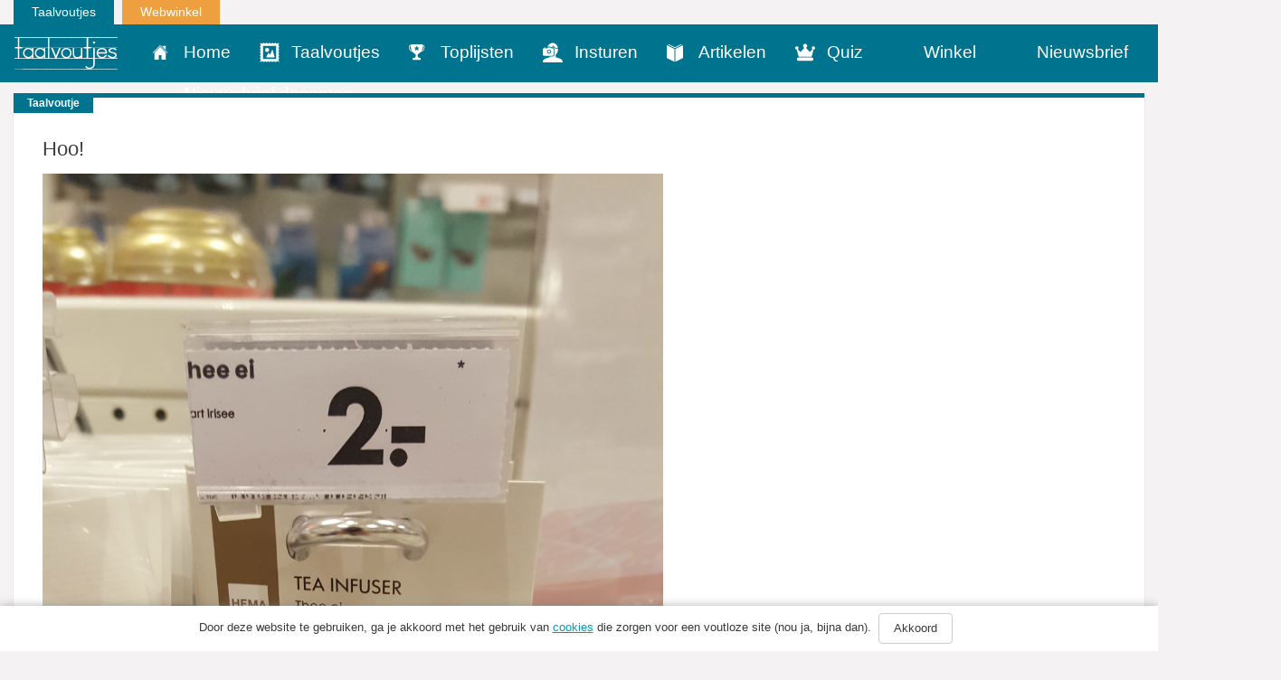

--- FILE ---
content_type: text/html; charset=UTF-8
request_url: https://www.taalvoutjes.nl/taalvoutje/hee-ei
body_size: 13301
content:
<!DOCTYPE html>
<html lang="nl">
<head>
    <meta charset="UTF-8">
<script type="text/javascript">
var gform;gform||(document.addEventListener("gform_main_scripts_loaded",function(){gform.scriptsLoaded=!0}),window.addEventListener("DOMContentLoaded",function(){gform.domLoaded=!0}),gform={domLoaded:!1,scriptsLoaded:!1,initializeOnLoaded:function(o){gform.domLoaded&&gform.scriptsLoaded?o():!gform.domLoaded&&gform.scriptsLoaded?window.addEventListener("DOMContentLoaded",o):document.addEventListener("gform_main_scripts_loaded",o)},hooks:{action:{},filter:{}},addAction:function(o,r,n,t){gform.addHook("action",o,r,n,t)},addFilter:function(o,r,n,t){gform.addHook("filter",o,r,n,t)},doAction:function(o){gform.doHook("action",o,arguments)},applyFilters:function(o){return gform.doHook("filter",o,arguments)},removeAction:function(o,r){gform.removeHook("action",o,r)},removeFilter:function(o,r,n){gform.removeHook("filter",o,r,n)},addHook:function(o,r,n,t,i){null==gform.hooks[o][r]&&(gform.hooks[o][r]=[]);var e=gform.hooks[o][r];null==i&&(i=r+"_"+e.length),gform.hooks[o][r].push({tag:i,callable:n,priority:t=null==t?10:t})},doHook:function(o,r,n){if(n=Array.prototype.slice.call(n,1),null!=gform.hooks[o][r]){var t,i=gform.hooks[o][r];i.sort(function(o,r){return o.priority-r.priority});for(var e=0;e<i.length;e++)"function"!=typeof(t=i[e].callable)&&(t=window[t]),"action"==o?t.apply(null,n):n[0]=t.apply(null,n)}if("filter"==o)return n[0]},removeHook:function(o,r,n,t){if(null!=gform.hooks[o][r])for(var i=gform.hooks[o][r],e=i.length-1;0<=e;e--)null!=t&&t!=i[e].tag||null!=n&&n!=i[e].priority||i.splice(e,1)}});
</script>

    <meta name="viewport" content="width=device-width, initial-scale=1.0">
    
    <link rel="alternate" type="application/rss+xml" title="Taalvoutjes" href="https://www.taalvoutjes.nl/feed">

    <link rel="icon" type="image/png" sizes="384x384"  href="https://www.taalvoutjes.nl/app/themes/taalvoutjes-v2/assets/icons/android-icon-384x384.png">
    <link rel="icon" type="image/png" sizes="192x192"  href="https://www.taalvoutjes.nl/app/themes/taalvoutjes-v2/assets/icons/android-icon-192x192.png">
    <link rel="icon" type="image/png" sizes="32x32" href="https://www.taalvoutjes.nl/app/themes/taalvoutjes-v2/assets/icons/favicon-32x32.png">
    <link rel="icon" type="image/png" sizes="16x16" href="https://www.taalvoutjes.nl/app/themes/taalvoutjes-v2/assets/icons/favicon-16x16.png">
    <link rel="apple-touch-icon" sizes="57x57" href="https://www.taalvoutjes.nl/app/themes/taalvoutjes-v2/assets/icons/apple-touch-icon.png">


    <link rel="manifest" href="https://www.taalvoutjes.nl/app/themes/taalvoutjes-v2/assets/icons/manifest.json">
    <meta name="msapplication-TileColor" content="#ffffff">
    <meta name="msapplication-TileImage" content="https://www.taalvoutjes.nl/app/themes/taalvoutjes-v2/assets/icons/mstile-150x150.png">
    <meta name="theme-color" content="#ffffff">

    <meta name='robots' content='max-image-preview:large' />

<!-- This site is optimized with the Yoast SEO Premium plugin v11.6 - https://yoast.com/wordpress/plugins/seo/ -->
<title>Hee | Taalvoutjes</title>
<meta name="description" content="Hoo! #taalvout"/>
<link rel="canonical" href="https://www.taalvoutjes.nl/taalvoutje/hee-ei" />
<meta property="og:locale" content="nl_NL" />
<meta property="og:type" content="article" />
<meta property="og:title" content="Hee | Taalvoutjes" />
<meta property="og:description" content="Hoo! #taalvout" />
<meta property="og:url" content="https://www.taalvoutjes.nl/taalvoutje/hee-ei" />
<meta property="og:site_name" content="Taalvoutjes" />
<meta property="article:publisher" content="https://www.facebook.com/taalvoutjes" />
<meta property="article:tag" content="hee" />
<meta property="article:tag" content="hema" />
<meta property="article:tag" content="hoo" />
<meta property="article:tag" content="taalvout" />
<meta property="article:tag" content="thee" />
<meta property="article:tag" content="thee ei" />
<meta property="og:image" content="https://www.taalvoutjes.nl/app/uploads/2019/07/201609_wp_Daniëlle-van-Mens_thee-ei_hee-ei_LOGO-576x1024.jpg" />
<meta property="og:image:secure_url" content="https://www.taalvoutjes.nl/app/uploads/2019/07/201609_wp_Daniëlle-van-Mens_thee-ei_hee-ei_LOGO-576x1024.jpg" />
<meta property="og:image:width" content="576" />
<meta property="og:image:height" content="1024" />
<meta name="twitter:card" content="summary_large_image" />
<meta name="twitter:description" content="Hoo! #taalvout" />
<meta name="twitter:title" content="Hee | Taalvoutjes" />
<meta name="twitter:site" content="@taalvoutjes" />
<meta name="twitter:image" content="https://www.taalvoutjes.nl/app/uploads/2019/07/201609_wp_Daniëlle-van-Mens_thee-ei_hee-ei_LOGO.jpg" />
<meta name="twitter:creator" content="@taalvoutjes" />
<script type='application/ld+json' class='yoast-schema-graph yoast-schema-graph--main'>{"@context":"https://schema.org","@graph":[{"@type":"WebSite","@id":"https://www.taalvoutjes.nl/#website","url":"https://www.taalvoutjes.nl/","name":"Taalvoutjes","potentialAction":{"@type":"SearchAction","target":"https://www.taalvoutjes.nl/?s={search_term_string}","query-input":"required name=search_term_string"}},{"@type":"ImageObject","@id":"https://www.taalvoutjes.nl/taalvoutje/hee-ei#primaryimage","url":"https://www.taalvoutjes.nl/app/uploads/2019/07/201609_wp_Dani\u00eblle-van-Mens_thee-ei_hee-ei_LOGO.jpg","width":2032,"height":3612,"caption":"hee ei"},{"@type":"WebPage","@id":"https://www.taalvoutjes.nl/taalvoutje/hee-ei#webpage","url":"https://www.taalvoutjes.nl/taalvoutje/hee-ei","inLanguage":"nl","name":"Hee | Taalvoutjes","isPartOf":{"@id":"https://www.taalvoutjes.nl/#website"},"primaryImageOfPage":{"@id":"https://www.taalvoutjes.nl/taalvoutje/hee-ei#primaryimage"},"datePublished":"2019-07-10T20:20:51+02:00","dateModified":"2019-07-10T20:20:51+02:00","description":"Hoo! #taalvout","breadcrumb":{"@id":"https://www.taalvoutjes.nl/taalvoutje/hee-ei#breadcrumb"}},{"@type":"BreadcrumbList","@id":"https://www.taalvoutjes.nl/taalvoutje/hee-ei#breadcrumb","itemListElement":[{"@type":"ListItem","position":1,"item":{"@type":"WebPage","@id":"https://www.taalvoutjes.nl/","url":"https://www.taalvoutjes.nl/","name":"Home"}},{"@type":"ListItem","position":2,"item":{"@type":"WebPage","@id":"https://www.taalvoutjes.nl/type/winkels","url":"https://www.taalvoutjes.nl/type/winkels","name":"Winkels"}},{"@type":"ListItem","position":3,"item":{"@type":"WebPage","@id":"https://www.taalvoutjes.nl/type/hema-winkels","url":"https://www.taalvoutjes.nl/type/hema-winkels","name":"Hema"}},{"@type":"ListItem","position":4,"item":{"@type":"WebPage","@id":"https://www.taalvoutjes.nl/taalvoutje/hee-ei","url":"https://www.taalvoutjes.nl/taalvoutje/hee-ei","name":"Hoo!"}}]}]}</script>
<!-- / Yoast SEO Premium plugin. -->

<link rel='dns-prefetch' href='//www.googletagservices.com' />
<link rel="alternate" type="application/rss+xml" title="Taalvoutjes &raquo; Hoo! Reactiesfeed" href="https://www.taalvoutjes.nl/taalvoutje/hee-ei/feed" />
<link rel='stylesheet' id='wp-block-library-css'  href='https://www.taalvoutjes.nl/wp/wp-includes/css/dist/block-library/style.min.css?ver=5.8.1' type='text/css' media='all' />
<link rel='stylesheet' id='wc-blocks-vendors-style-css'  href='https://www.taalvoutjes.nl/app/plugins/woocommerce/packages/woocommerce-blocks/build/wc-blocks-vendors-style.css?ver=5.9.1' type='text/css' media='all' />
<link rel='stylesheet' id='wc-blocks-style-css'  href='https://www.taalvoutjes.nl/app/plugins/woocommerce/packages/woocommerce-blocks/build/wc-blocks-style.css?ver=5.9.1' type='text/css' media='all' />
<link rel='stylesheet' id='woocommerce-layout-css'  href='https://www.taalvoutjes.nl/app/plugins/woocommerce/assets/css/woocommerce-layout.css?ver=5.8.0' type='text/css' media='all' />
<link rel='stylesheet' id='woocommerce-smallscreen-css'  href='https://www.taalvoutjes.nl/app/plugins/woocommerce/assets/css/woocommerce-smallscreen.css?ver=5.8.0' type='text/css' media='only screen and (max-width: 768px)' />
<link rel='stylesheet' id='woocommerce-general-css'  href='https://www.taalvoutjes.nl/app/plugins/woocommerce/assets/css/woocommerce.css?ver=5.8.0' type='text/css' media='all' />
<style id='woocommerce-inline-inline-css' type='text/css'>
.woocommerce form .form-row .required { visibility: visible; }
</style>
<link rel='stylesheet' id='app-css'  href='https://www.taalvoutjes.nl/app/themes/taalvoutjes-v2/dist/css/app.css?id=a912a1e18d938df0884a' type='text/css' media='all' />
<link rel='stylesheet' id='select2-css'  href='https://www.taalvoutjes.nl/app/plugins/woocommerce/assets/css/select2.css?ver=5.8.0' type='text/css' media='all' />
<link rel='stylesheet' id='wpv_style-css'  href='https://www.taalvoutjes.nl/app/plugins/wp-voting/styles/wpv-voting.css?ver=5.8.1' type='text/css' media='all' />
<script type='text/javascript' src='https://www.taalvoutjes.nl/wp/wp-includes/js/jquery/jquery.min.js?ver=3.6.0' id='jquery-core-js'></script>
<script type='text/javascript' src='https://www.taalvoutjes.nl/wp/wp-includes/js/jquery/jquery-migrate.min.js?ver=3.3.2' id='jquery-migrate-js'></script>
<script type='text/javascript' src='https://www.taalvoutjes.nl/app/themes/taalvoutjes-v2/dist/js/init.js?id=46c49713fe0fe28c56d4' id='init-js'></script>
<script type='text/javascript' src='https://www.googletagservices.com/tag/js/gpt.js?ver=5.8.1' id='gtm-js'></script>
<script type='text/javascript' src='https://www.taalvoutjes.nl/app/plugins/wp-voting/scripts/wpv-userregister.js?ver=5.8.1' id='wpv_userregister-js'></script>
<script type='text/javascript' id='wpv_voterajax-js-extra'>
/* <![CDATA[ */
var wpvAjax = {"ajaxurl":"https:\/\/www.taalvoutjes.nl\/wp\/wp-admin\/admin-ajax.php","wpv_nonce":"d6d91efecf"};
/* ]]> */
</script>
<script type='text/javascript' src='https://www.taalvoutjes.nl/app/plugins/wp-voting/scripts/wpv-voterajax.js?ver=5.8.1' id='wpv_voterajax-js'></script>
<script type='text/javascript' src='https://www.taalvoutjes.nl/app/plugins/google-analyticator/external-tracking.min.js?ver=6.4.9' id='ga-external-tracking-js'></script>
<link rel="https://api.w.org/" href="https://www.taalvoutjes.nl/wp-json/" /><link rel="EditURI" type="application/rsd+xml" title="RSD" href="https://www.taalvoutjes.nl/wp/xmlrpc.php?rsd" />
<link rel="wlwmanifest" type="application/wlwmanifest+xml" href="https://www.taalvoutjes.nl/wp/wp-includes/wlwmanifest.xml" /> 
<meta name="generator" content="WordPress 5.8.1" />
<meta name="generator" content="WooCommerce 5.8.0" />
<link rel='shortlink' href='https://www.taalvoutjes.nl/?p=41653' />
<link rel="alternate" type="application/json+oembed" href="https://www.taalvoutjes.nl/wp-json/oembed/1.0/embed?url=https%3A%2F%2Fwww.taalvoutjes.nl%2Ftaalvoutje%2Fhee-ei" />
<link rel="alternate" type="text/xml+oembed" href="https://www.taalvoutjes.nl/wp-json/oembed/1.0/embed?url=https%3A%2F%2Fwww.taalvoutjes.nl%2Ftaalvoutje%2Fhee-ei&#038;format=xml" />

<!-- WP Voting custom CSS - begin -->
<style type='text/css'>
.wpv_votecount { margin:0; }
.wpv_vote_icon, .wpv_voted_icon { height: 32px; width: 32px;  }
.wpv_postvote { position: absolute; top: -6px; right:0; margin: 0; }
.wpv_votebtn a { display: block; }
.loadingimage { position: absolute; left: 8px; top: 12px; width: auto!important; }
.tvkwartet h2 { padding-right: 40px; position: relative; }
</style>
<!-- WP Voting custom CSS - end -->

<style type="text/css" id="tve_global_variables">:root{}</style>	<noscript><style>.woocommerce-product-gallery{ opacity: 1 !important; }</style></noscript>
	<style type="text/css" id="thrive-default-styles"></style><!-- Google Analytics Tracking by Google Analyticator 6.4.9: http://www.videousermanuals.com/google-analyticator/ -->
<script type="text/javascript">
    var analyticsFileTypes = [''];
    var analyticsSnippet = 'disabled';
    var analyticsEventTracking = 'enabled';
</script>
<script type="text/javascript">
	(function(i,s,o,g,r,a,m){i['GoogleAnalyticsObject']=r;i[r]=i[r]||function(){
	(i[r].q=i[r].q||[]).push(arguments)},i[r].l=1*new Date();a=s.createElement(o),
	m=s.getElementsByTagName(o)[0];a.async=1;a.src=g;m.parentNode.insertBefore(a,m)
	})(window,document,'script','//www.google-analytics.com/analytics.js','ga');
	ga('create', 'UA-38469141-1', 'auto');

	ga('set', 'anonymizeIp', true);
	ga('send', 'pageview');
</script>

    <link rel="stylesheet" href="https://pro.fontawesome.com/releases/v5.8.2/css/all.css" integrity="sha384-xVVam1KS4+Qt2OrFa+VdRUoXygyKIuNWUUUBZYv+n27STsJ7oDOHJgfF0bNKLMJF" crossorigin="anonymous">
</head>

<body class="taalvoutje-template-default single single-taalvoutje postid-41653 theme-taalvoutjes-v2 woocommerce-no-js">
<a class="sr-only" id="top" name="top"></a>
<div class="container-fluid">
    <div class="row">
        <div class="col-sm-12">
            <ul class="topnav list-inline mb-0">
                <li class="list-inline-item">
                    <a href="https://www.taalvoutjes.nl/?t=1768692638">Taalvoutjes</a>
                </li>
                <li class="list-inline-item">
                    <a target="_blank" class="shop" href="https://www.taalvoutjes.nl/winkel">Webwinkel</a>
                </li>
            </ul>
        </div>
    </div>
</div>

<header class="header-main header-main--default">
    <div class="container-fluid">
        <div class="row">

            <nav class="navbar navbar-dark bg-primary background-color-theme">
                <div class="row">
                    <div class="col-xs-12">
                        <a href="https://www.taalvoutjes.nl/?t=1768692638" class="navbar-brand">
                            <img src="https://www.taalvoutjes.nl/app/themes/taalvoutjes-v2/dist/images/logo-taalvoutjes.svg" class="img-fluid" height="37" width="114" alt="Logo taalvoutjes">
                        </a>
                        <a href="#" class="nav__menu text-xs-right c-toggler navbar-toggler js-toggle-header-nav" data-toggle="collapse" data-target="#main-navigation" aria-controls="exCollapsingNavbar" aria-expanded="false" aria-label="Toggle navigation">
                            <span class="nav_intro">Menu</span>
                            <button class="c-hamburger c-hamburger--htx">
                                <span></span>
                            </button>
                        </a>
                                            </div>
                </div>

                <div class="row">
                    <div class="col-xs-12">
                        <div class="collapse" id="main-navigation">
                            
                            <ul class="nav navbar-nav">
                                <li><a href="https://www.taalvoutjes.nl/" class="nav-link" data-icon="home" title="Home">Home</a></li><li><a href="https://www.taalvoutjes.nl/taalvoutjes" class="nav-link" data-icon="taalvoutjes" title="Taalvoutjes">Taalvoutjes</a></li><li><a href="/toplijst" class="nav-link" data-icon="toplijsten" title="Toplijsten">Toplijsten</a></li><li><a href="https://www.taalvoutjes.nl/insturen" class="nav-link" data-icon="insturen" title="">Insturen</a></li><li><a href="https://www.taalvoutjes.nl/artikelen" class="nav-link" data-icon="artikelen" title="">Artikelen</a></li><li><a href="https://www.taalvoutjes.nl/quizzen" class="nav-link" data-icon="quiz" title="Quiz">Quiz</a></li><li><a href="https://www.taalvoutjes.nl/winkel" class="nav-link" data-icon="winkel" title="Winkel">Winkel</a></li><li><a href="https://www.taalvoutjes.nl/taalvoutjes-nieuwsbrief" class="nav-link" data-icon="nieuwsbrief" title="Nieuwsbrief">Nieuwsbrief</a></li><li><a href="https://www.taalvoutjes.nl/nieuwsbrief-scholen-docenten" class="nav-link" data-icon="nieuwsbrief-docenten" title="Nieuwsbrief docenten">Nieuwsbrief docenten</a></li>                            </ul>

                            <div class="clearfix"></div>

                            <span class="related__header">Ook van Taalvoutjes:</span>
                            <ul class="other_brands">
                                <li><a href="/winkel" title="Taalvoutjes winkel">Taalvoutjes winkel</a></li>
                            </ul>

                            <div class="clearfix"></div>

                            <ul class="social-media list-unstyled list-inline text-xs-center">
                                <li class="list-inline-item">
                                    <a href="https://www.facebook.com/taalvoutjes/" target="_blank" title="Volg ons op Facebook"><span class="fa fa-facebook"></span></a>
                                </li>
                                <li class="list-inline-item">
                                    <a href="https://www.instagram.com/taalvoutjes/" target="_blank" title="Volg ons op Instagram"><span class="fa fa-instagram"></span></a>
                                </li>
                                <li class="list-inline-item">
                                    <a href="https://twitter.com/taalvoutjes" target="_blank" title="Volg ons op Twitter"><span class="fa fa-twitter"></span></a>
                                </li>
                                <li class="list-inline-item">
                                    <a href="https://plus.google.com/+TaalvoutjesNlBe" target="_blank" title="Volg ons op Google Plus"><span class="fa fa-google-plus"></span></a>
                                </li>
                                <li class="list-inline-item">
                                    <a href="https://nl.pinterest.com/taalvoutjes/" target="_blank" title="Volg ons op Pinterest"><span class="fa fa-pinterest-p"></span></a>
                                </li>
                                <li class="list-inline-item">
                                    <a href="https://www.linkedin.com/company/taalvoutjes" target="_blank" title="Volg ons op Linkedin"><span class="fa fa-linkedin"></span></a>
                                </li>
                                <li class="list-inline-item">
                                    <a href="https://www.youtube.com/channel/UCKWFRBv0-Azqxlq0ou52m4g" target="_blank" title="Volg ons op Youtube"><span class="fa fa-youtube-play"></span></a>
                                </li>
                            </ul>
                        </div>
                    </div>
                </div>
            </nav>
        </div>
            </div>
</header>

<div class="page-wrap">
<script async='async' src='https://www.googletagservices.com/tag/js/gpt.js'></script>
<script>
    var gptadslots = [];
    var googletag = googletag || {cmd:[]};
</script>
<script>
    googletag.cmd.push(function() {
        var mapping1 = googletag.sizeMapping()
            .addSize([1024, 0], [[728, 90], [970, 250]])
            .addSize([768, 0], [[728, 90]])
            .addSize([640, 0], [[300, 250], [320, 240], [320, 100]])
            .addSize([200, 0], [[300, 250], [320, 240], [320, 100]])
            .build();

        var mapping2 = googletag.sizeMapping()
            .addSize([1024, 0], [[120, 600], [160, 600], [300, 600]])
            .addSize([768, 0], [[120, 600], [160, 600], [300, 600]])
            .addSize([640, 0], [[300, 250], [320, 100], [320, 240]])
            .addSize([200, 0], [[300, 250], [320, 100], [320, 240]])
            .build();

        //Adslot 1 declaration
        gptadslots.push(googletag.defineSlot('/4217/taalvoutjes/Articlepage', [[729,90],[970,250],[300,250],[320,240],[320,100]], 'div-gpt-ad-8078625-1')
            .defineSizeMapping(mapping1)
            .addService(googletag.pubads()));
        //Adslot 2 declaration
        gptadslots.push(googletag.defineSlot('/4217/taalvoutjes/Articlepage', [[120,600],[160,600],[300,600],[320,100],[320,240],[300,250]], 'div-gpt-ad-8078625-2')
            .defineSizeMapping(mapping2)
            .addService(googletag.pubads()));
        //Adslot 3 declaration - Out of Page
        gptadslots.push(googletag.defineOutOfPageSlot('/4217/taalvoutjes/Articlepage', 'div-gpt-ad-8078625-3')
            .addService(googletag.pubads()));

        googletag.pubads().enableSingleRequest();
//    googletag.pubads().disableInitialLoad();
        googletag.pubads().setCentering(true);
        googletag.enableServices();
    });
</script>

    <div id='div-gpt-ad-8078625-1'>
      <script>
          googletag.cmd.push(function() { googletag.display('div-gpt-ad-8078625-1'); });
      </script>
    </div>

    <div class="taalvoutje single card">
        <article class="card">
  <div class="card-block card-block--taalvoutje">
    <div class="card-label">Taalvoutje</div>
    <h1 class="card-title">
        Hoo!    </h1>

    
    <img src="https://www.taalvoutjes.nl/app/uploads/2019/07/201609_wp_Daniëlle-van-Mens_thee-ei_hee-ei_LOGO-205x364.jpg"
        srcset="https://www.taalvoutjes.nl/app/uploads/2019/07/201609_wp_Daniëlle-van-Mens_thee-ei_hee-ei_LOGO-205x364.jpg 205w, https://www.taalvoutjes.nl/app/uploads/2019/07/201609_wp_Daniëlle-van-Mens_thee-ei_hee-ei_LOGO-576x1024.jpg 576w, https://www.taalvoutjes.nl/app/uploads/2019/07/201609_wp_Daniëlle-van-Mens_thee-ei_hee-ei_LOGO-281x500.jpg 281w, https://www.taalvoutjes.nl/app/uploads/2019/07/201609_wp_Daniëlle-van-Mens_thee-ei_hee-ei_LOGO-563x1000.jpg 563w, https://www.taalvoutjes.nl/app/uploads/2019/07/201609_wp_Daniëlle-van-Mens_thee-ei_hee-ei_LOGO-300x533.jpg 300w, https://www.taalvoutjes.nl/app/uploads/2019/07/201609_wp_Daniëlle-van-Mens_thee-ei_hee-ei_LOGO.jpg 2032w"
        sizes="(max-width: 50em) 87vw, 680px"
        class="img-fluid w-100"
        alt="Hoo!">

          <div class="card-source card-source--tv">
        Met dank aan Daniëlle van Mens!
      </div>
          </div>

  <div class="card-block card-details">

    
<ul class="social-share list-unstyled" data-url="http://sharrre.com/">
    <li><a href="https://www.facebook.com/sharer/sharer.php?u=https://www.taalvoutjes.nl/taalvoutje/hee-ei" target="_blank" class="share-facebook" title="Deel dit taalvoutje op Facebook"><span class="fab fa-facebook-f"></span></a></li>
    <li><a href="https://twitter.com/intent/tweet?text=Hoo!&url=https://www.taalvoutjes.nl/taalvoutje/hee-ei&hashtags=#taalvout," target="_blank" class="share-twitter" title="Deel dit taalvoutje op Twitter"><span class="fab fa-twitter"></span></a></li>
    <li><a href="http://pinterest.com/pin/create/button/?url=https://www.taalvoutjes.nl/taalvoutje/hee-ei&media=https://www.taalvoutjes.nl/app/uploads/2019/07/201609_wp_Daniëlle-van-Mens_thee-ei_hee-ei_LOGO-205x364.jpg&description=" target="_blank" class="share-pinterest" data-media="" title="Zet deze afbeelding op Pinterest"><span class="fab fa-pinterest-p"></span></a></li>
    <li class="hidden-sm-up"><a href="whatsapp://send?text=Hoo! op https://www.taalvoutjes.nl/taalvoutje/hee-ei" class="share-whatsapp" data-url="https://www.taalvoutjes.nl/taalvoutje/hee-ei" title="Deel dit taalvoutje via Whatsapp"><span class="fa fa-whatsapp"></span></a></li>
    <li><a href="mailto:?subject=Hoo!&body= https://www.taalvoutjes.nl/taalvoutje/hee-ei" class="share-mail" title="Stuur dit taalvoutje door"><span class="fa fa-envelope"></span></a></li>
</ul>

    <hr>

    <div class="card-specs">
      <span class="totalShares"><span class="font-weight-bold">923</span> shares</span>

            <button type="button" class="btn btn-secondary" data-collapse-group="taalvoutje" data-toggle="collapse" data-target="#comments-41653" aria-expanded="false" aria-controls="comments-41653">
        <span class="icon icon-comments"></span>
        <span
          class="fb-comments-count"
          itemprop="commentCount"
          data-href="https://www.taalvoutjes.nl/taalvoutje/hee-ei"></span>
      </button>
    </div>
    
    <div id='div-gpt-ad-8078625-2'>
      <script>
          googletag.cmd.push(function() { googletag.display('div-gpt-ad-8078625-2'); });
      </script>
    </div>

    <div class="card-comments collapse" data-collapse-group="taalvoutje" id="comments-41653">
      <div
        class="fb-comments"
        data-href="https://www.taalvoutjes.nl/taalvoutje/hee-ei"
        data-width="100%"
        data-numposts="5"></div>
    </div>

  </div>
</article>
        <div class="share-desktop">
          
<ul class="social-share list-unstyled" data-url="http://sharrre.com/">
    <li><a href="https://www.facebook.com/sharer/sharer.php?u=https://www.taalvoutjes.nl/taalvoutje/hee-ei" target="_blank" class="share-facebook" title="Deel dit taalvoutje op Facebook"><span class="fab fa-facebook-f"></span></a></li>
    <li><a href="https://twitter.com/intent/tweet?text=Hoo!&url=https://www.taalvoutjes.nl/taalvoutje/hee-ei&hashtags=#taalvout," target="_blank" class="share-twitter" title="Deel dit taalvoutje op Twitter"><span class="fab fa-twitter"></span></a></li>
    <li><a href="http://pinterest.com/pin/create/button/?url=https://www.taalvoutjes.nl/taalvoutje/hee-ei&media=&description=" target="_blank" class="share-pinterest" data-media="" title="Zet deze afbeelding op Pinterest"><span class="fab fa-pinterest-p"></span></a></li>
    <li class="hidden-sm-up"><a href="whatsapp://send?text=Hoo! op https://www.taalvoutjes.nl/taalvoutje/hee-ei" class="share-whatsapp" data-url="https://www.taalvoutjes.nl/taalvoutje/hee-ei" title="Deel dit taalvoutje via Whatsapp"><span class="fa fa-whatsapp"></span></a></li>
    <li><a href="mailto:?subject=Hoo!&body= https://www.taalvoutjes.nl/taalvoutje/hee-ei" class="share-mail" title="Stuur dit taalvoutje door"><span class="fa fa-envelope"></span></a></li>
</ul>
        </div>
    </div>

    
<div class="taalvoutjes grid">
                <div class="grid-item">
            <article class="card">
  <div class="card-block card-block--taalvoutje">
        <div class="card-label">Taalvoutje</div>
        <h1 class="card-title">
                <a href="https://www.taalvoutjes.nl/taalvoutje/bestelen-kan-altijd" data-href="https://www.taalvoutjes.nl/taalvoutje/bestelen-kan-altijd" title="Dan kom ik vannacht wel even langs.">Dan kom ik vannacht wel even langs.</a>
    </h1>

        <a href="https://www.taalvoutjes.nl/taalvoutje/bestelen-kan-altijd" title="Dan kom ik vannacht wel even langs.">
    
    
    <img src="https://www.taalvoutjes.nl/app/uploads/2019/08/20190724_FBPB_Jan-Zwakenberg-En-Margaret-Klomp_Bestelen-kan-altijd_Bestellen_Repair_Reparatie_Openbaar_Briefjes_Winkel_picmonkeyed-205x364.jpg"
        srcset="https://www.taalvoutjes.nl/app/uploads/2019/08/20190724_FBPB_Jan-Zwakenberg-En-Margaret-Klomp_Bestelen-kan-altijd_Bestellen_Repair_Reparatie_Openbaar_Briefjes_Winkel_picmonkeyed-205x364.jpg 205w, https://www.taalvoutjes.nl/app/uploads/2019/08/20190724_FBPB_Jan-Zwakenberg-En-Margaret-Klomp_Bestelen-kan-altijd_Bestellen_Repair_Reparatie_Openbaar_Briefjes_Winkel_picmonkeyed-281x500.jpg 281w, https://www.taalvoutjes.nl/app/uploads/2019/08/20190724_FBPB_Jan-Zwakenberg-En-Margaret-Klomp_Bestelen-kan-altijd_Bestellen_Repair_Reparatie_Openbaar_Briefjes_Winkel_picmonkeyed-300x534.jpg 300w, https://www.taalvoutjes.nl/app/uploads/2019/08/20190724_FBPB_Jan-Zwakenberg-En-Margaret-Klomp_Bestelen-kan-altijd_Bestellen_Repair_Reparatie_Openbaar_Briefjes_Winkel_picmonkeyed.jpg 480w"
        sizes="(max-width: 50em) 87vw, 680px"
        class="img-fluid w-100"
        alt="Dan kom ik vannacht wel even langs.">

        </a>
    
          <div class="card-source card-source--tv">
        Met dank aan Jan Zwakenberg en Margaret Klomp!
      </div>
              <div class="card-source">
        Bron: Repair if you care       </div>
      </div>

  <div class="card-block card-details">

    
<ul class="social-share list-unstyled" data-url="http://sharrre.com/">
    <li><a href="https://www.facebook.com/sharer/sharer.php?u=https://www.taalvoutjes.nl/taalvoutje/bestelen-kan-altijd" target="_blank" class="share-facebook" title="Deel dit taalvoutje op Facebook"><span class="fab fa-facebook-f"></span></a></li>
    <li><a href="https://twitter.com/intent/tweet?text=Dan+kom+ik+vannacht+wel+even+langs.&url=https://www.taalvoutjes.nl/taalvoutje/bestelen-kan-altijd&hashtags=#taalvout," target="_blank" class="share-twitter" title="Deel dit taalvoutje op Twitter"><span class="fab fa-twitter"></span></a></li>
    <li><a href="http://pinterest.com/pin/create/button/?url=https://www.taalvoutjes.nl/taalvoutje/bestelen-kan-altijd&media=https://www.taalvoutjes.nl/app/uploads/2019/08/20190724_FBPB_Jan-Zwakenberg-En-Margaret-Klomp_Bestelen-kan-altijd_Bestellen_Repair_Reparatie_Openbaar_Briefjes_Winkel_picmonkeyed-205x364.jpg&description=" target="_blank" class="share-pinterest" data-media="" title="Zet deze afbeelding op Pinterest"><span class="fab fa-pinterest-p"></span></a></li>
    <li class="hidden-sm-up"><a href="whatsapp://send?text=Dan kom ik vannacht wel even langs. op https://www.taalvoutjes.nl/taalvoutje/bestelen-kan-altijd" class="share-whatsapp" data-url="https://www.taalvoutjes.nl/taalvoutje/bestelen-kan-altijd" title="Deel dit taalvoutje via Whatsapp"><span class="fa fa-whatsapp"></span></a></li>
    <li><a href="mailto:?subject=Dan kom ik vannacht wel even langs.&body= https://www.taalvoutjes.nl/taalvoutje/bestelen-kan-altijd" class="share-mail" title="Stuur dit taalvoutje door"><span class="fa fa-envelope"></span></a></li>
</ul>

    <hr>

    <div class="card-specs">
      <span class="totalShares"><span class="font-weight-bold">923</span> shares</span>

      <div class="pull-xs-right">
                <button type="button" class="btn btn-secondary" data-collapse-group="taalvoutje" data-toggle="collapse" data-target="#comments-42464" aria-expanded="false" aria-controls="comments-42464">
          <span class="icon icon-comments"></span>
            <span
              class="fb-comments-count"
              itemprop="commentCount"
              data-href="https://www.taalvoutjes.nl/taalvoutje/bestelen-kan-altijd"></span>
        </button>
      </div>
    </div>
    
    <div class="card-comments collapse" data-collapse-group="taalvoutje" id="comments-42464">
      <div
        class="fb-comments"
        data-href="https://www.taalvoutjes.nl/taalvoutje/bestelen-kan-altijd"
        data-width="100%"
        data-numposts="5"></div>
    </div>

  </div>
</article>
            </div>
                        <div class="grid-item">
            <article class="card">
  <div class="card-block card-block--taalvoutje">
        <div class="card-label">Taalvoutje</div>
        <h1 class="card-title">
                <a href="https://www.taalvoutjes.nl/taalvoutje/boutput" data-href="https://www.taalvoutjes.nl/taalvoutje/boutput" title="Waren de Dixi&#8217;s uitverkocht?">Waren de Dixi&#8217;s uitverkocht?</a>
    </h1>

        <a href="https://www.taalvoutjes.nl/taalvoutje/boutput" title="Waren de Dixi&#8217;s uitverkocht?">
    
    
    <img src="https://www.taalvoutjes.nl/app/uploads/2017/04/201312_site_Rinco-Jongeling_bouwput_boutput_media-logo-273x364.jpg"
        srcset="https://www.taalvoutjes.nl/app/uploads/2017/04/201312_site_Rinco-Jongeling_bouwput_boutput_media-logo-273x364.jpg 273w, https://www.taalvoutjes.nl/app/uploads/2017/04/201312_site_Rinco-Jongeling_bouwput_boutput_media-logo-375x500.jpg 375w, https://www.taalvoutjes.nl/app/uploads/2017/04/201312_site_Rinco-Jongeling_bouwput_boutput_media-logo.jpg 480w"
        sizes="(max-width: 50em) 87vw, 680px"
        class="img-fluid w-100"
        alt="Waren de Dixi&#8217;s uitverkocht?">

        </a>
    
          <div class="card-source card-source--tv">
        Met dank aan Rinco Jongeling!
      </div>
          </div>

  <div class="card-block card-details">

    
<ul class="social-share list-unstyled" data-url="http://sharrre.com/">
    <li><a href="https://www.facebook.com/sharer/sharer.php?u=https://www.taalvoutjes.nl/taalvoutje/boutput" target="_blank" class="share-facebook" title="Deel dit taalvoutje op Facebook"><span class="fab fa-facebook-f"></span></a></li>
    <li><a href="https://twitter.com/intent/tweet?text=Waren+de+Dixi&#8217;s+uitverkocht?&url=https://www.taalvoutjes.nl/taalvoutje/boutput&hashtags=#taalvout," target="_blank" class="share-twitter" title="Deel dit taalvoutje op Twitter"><span class="fab fa-twitter"></span></a></li>
    <li><a href="http://pinterest.com/pin/create/button/?url=https://www.taalvoutjes.nl/taalvoutje/boutput&media=https://www.taalvoutjes.nl/app/uploads/2017/04/201312_site_Rinco-Jongeling_bouwput_boutput_media-logo-273x364.jpg&description=" target="_blank" class="share-pinterest" data-media="" title="Zet deze afbeelding op Pinterest"><span class="fab fa-pinterest-p"></span></a></li>
    <li class="hidden-sm-up"><a href="whatsapp://send?text=Waren de Dixi&#8217;s uitverkocht? op https://www.taalvoutjes.nl/taalvoutje/boutput" class="share-whatsapp" data-url="https://www.taalvoutjes.nl/taalvoutje/boutput" title="Deel dit taalvoutje via Whatsapp"><span class="fa fa-whatsapp"></span></a></li>
    <li><a href="mailto:?subject=Waren de Dixi&#8217;s uitverkocht?&body= https://www.taalvoutjes.nl/taalvoutje/boutput" class="share-mail" title="Stuur dit taalvoutje door"><span class="fa fa-envelope"></span></a></li>
</ul>

    <hr>

    <div class="card-specs">
      <span class="totalShares"><span class="font-weight-bold">923</span> shares</span>

      <div class="pull-xs-right">
                <button type="button" class="btn btn-secondary" data-collapse-group="taalvoutje" data-toggle="collapse" data-target="#comments-18723" aria-expanded="false" aria-controls="comments-18723">
          <span class="icon icon-comments"></span>
            <span
              class="fb-comments-count"
              itemprop="commentCount"
              data-href="https://www.taalvoutjes.nl/taalvoutje/boutput"></span>
        </button>
      </div>
    </div>
    
    <div class="card-comments collapse" data-collapse-group="taalvoutje" id="comments-18723">
      <div
        class="fb-comments"
        data-href="https://www.taalvoutjes.nl/taalvoutje/boutput"
        data-width="100%"
        data-numposts="5"></div>
    </div>

  </div>
</article>
            </div>
                        <div class="grid-item">
            <article class="card">
  <div class="card-block card-block--taalvoutje">
        <div class="card-label">Taalvoutje</div>
        <h1 class="card-title">
                <a href="https://www.taalvoutjes.nl/taalvoutje/dat-kan-alleen-maar-unox-zijn" data-href="https://www.taalvoutjes.nl/taalvoutje/dat-kan-alleen-maar-unox-zijn" title="Dat kan alleen maar Unox zijn!">Dat kan alleen maar Unox zijn!</a>
    </h1>

        <a href="https://www.taalvoutjes.nl/taalvoutje/dat-kan-alleen-maar-unox-zijn" title="Dat kan alleen maar Unox zijn!">
    
    
    <img src="https://www.taalvoutjes.nl/app/uploads/2020/06/20200102_WP_Suzan-Reumers_Pagina-is-helaas-beschikbaar_Helaas-niet-beschikbaar_Recept_Soep_Eten-en-drinken_Unox_met-logo-364x364.jpg"
        srcset="https://www.taalvoutjes.nl/app/uploads/2020/06/20200102_WP_Suzan-Reumers_Pagina-is-helaas-beschikbaar_Helaas-niet-beschikbaar_Recept_Soep_Eten-en-drinken_Unox_met-logo-364x364.jpg 364w, https://www.taalvoutjes.nl/app/uploads/2020/06/20200102_WP_Suzan-Reumers_Pagina-is-helaas-beschikbaar_Helaas-niet-beschikbaar_Recept_Soep_Eten-en-drinken_Unox_met-logo-1024x1024.jpg 1024w, https://www.taalvoutjes.nl/app/uploads/2020/06/20200102_WP_Suzan-Reumers_Pagina-is-helaas-beschikbaar_Helaas-niet-beschikbaar_Recept_Soep_Eten-en-drinken_Unox_met-logo-150x150.jpg 150w, https://www.taalvoutjes.nl/app/uploads/2020/06/20200102_WP_Suzan-Reumers_Pagina-is-helaas-beschikbaar_Helaas-niet-beschikbaar_Recept_Soep_Eten-en-drinken_Unox_met-logo-500x500.jpg 500w, https://www.taalvoutjes.nl/app/uploads/2020/06/20200102_WP_Suzan-Reumers_Pagina-is-helaas-beschikbaar_Helaas-niet-beschikbaar_Recept_Soep_Eten-en-drinken_Unox_met-logo-1000x1000.jpg 1000w, https://www.taalvoutjes.nl/app/uploads/2020/06/20200102_WP_Suzan-Reumers_Pagina-is-helaas-beschikbaar_Helaas-niet-beschikbaar_Recept_Soep_Eten-en-drinken_Unox_met-logo-300x300.jpg 300w, https://www.taalvoutjes.nl/app/uploads/2020/06/20200102_WP_Suzan-Reumers_Pagina-is-helaas-beschikbaar_Helaas-niet-beschikbaar_Recept_Soep_Eten-en-drinken_Unox_met-logo-100x100.jpg 100w, https://www.taalvoutjes.nl/app/uploads/2020/06/20200102_WP_Suzan-Reumers_Pagina-is-helaas-beschikbaar_Helaas-niet-beschikbaar_Recept_Soep_Eten-en-drinken_Unox_met-logo.jpg 1080w"
        sizes="(max-width: 50em) 87vw, 680px"
        class="img-fluid w-100"
        alt="Dat kan alleen maar Unox zijn!">

        </a>
    
          <div class="card-source card-source--tv">
        Met dank aan Suzan Reumers!
      </div>
          </div>

  <div class="card-block card-details">

    
<ul class="social-share list-unstyled" data-url="http://sharrre.com/">
    <li><a href="https://www.facebook.com/sharer/sharer.php?u=https://www.taalvoutjes.nl/taalvoutje/dat-kan-alleen-maar-unox-zijn" target="_blank" class="share-facebook" title="Deel dit taalvoutje op Facebook"><span class="fab fa-facebook-f"></span></a></li>
    <li><a href="https://twitter.com/intent/tweet?text=Dat+kan+alleen+maar+Unox+zijn!&url=https://www.taalvoutjes.nl/taalvoutje/dat-kan-alleen-maar-unox-zijn&hashtags=#taalvout," target="_blank" class="share-twitter" title="Deel dit taalvoutje op Twitter"><span class="fab fa-twitter"></span></a></li>
    <li><a href="http://pinterest.com/pin/create/button/?url=https://www.taalvoutjes.nl/taalvoutje/dat-kan-alleen-maar-unox-zijn&media=https://www.taalvoutjes.nl/app/uploads/2020/06/20200102_WP_Suzan-Reumers_Pagina-is-helaas-beschikbaar_Helaas-niet-beschikbaar_Recept_Soep_Eten-en-drinken_Unox_met-logo-364x364.jpg&description=" target="_blank" class="share-pinterest" data-media="" title="Zet deze afbeelding op Pinterest"><span class="fab fa-pinterest-p"></span></a></li>
    <li class="hidden-sm-up"><a href="whatsapp://send?text=Dat kan alleen maar Unox zijn! op https://www.taalvoutjes.nl/taalvoutje/dat-kan-alleen-maar-unox-zijn" class="share-whatsapp" data-url="https://www.taalvoutjes.nl/taalvoutje/dat-kan-alleen-maar-unox-zijn" title="Deel dit taalvoutje via Whatsapp"><span class="fa fa-whatsapp"></span></a></li>
    <li><a href="mailto:?subject=Dat kan alleen maar Unox zijn!&body= https://www.taalvoutjes.nl/taalvoutje/dat-kan-alleen-maar-unox-zijn" class="share-mail" title="Stuur dit taalvoutje door"><span class="fa fa-envelope"></span></a></li>
</ul>

    <hr>

    <div class="card-specs">
      <span class="totalShares"><span class="font-weight-bold">923</span> shares</span>

      <div class="pull-xs-right">
                <button type="button" class="btn btn-secondary" data-collapse-group="taalvoutje" data-toggle="collapse" data-target="#comments-45466" aria-expanded="false" aria-controls="comments-45466">
          <span class="icon icon-comments"></span>
            <span
              class="fb-comments-count"
              itemprop="commentCount"
              data-href="https://www.taalvoutjes.nl/taalvoutje/dat-kan-alleen-maar-unox-zijn"></span>
        </button>
      </div>
    </div>
    
    <div class="card-comments collapse" data-collapse-group="taalvoutje" id="comments-45466">
      <div
        class="fb-comments"
        data-href="https://www.taalvoutjes.nl/taalvoutje/dat-kan-alleen-maar-unox-zijn"
        data-width="100%"
        data-numposts="5"></div>
    </div>

  </div>
</article>
            </div>
                        <div class="grid-item">
            <article class="card">
  <div class="card-block card-block--taalvoutje">
        <div class="card-label">Taalvoutje</div>
        <h1 class="card-title">
                <a href="https://www.taalvoutjes.nl/taalvoutje/ochtend-is-zondag" data-href="https://www.taalvoutjes.nl/taalvoutje/ochtend-is-zondag" title="Waar blijft de tijd?!">Waar blijft de tijd?!</a>
    </h1>

        <a href="https://www.taalvoutjes.nl/taalvoutje/ochtend-is-zondag" title="Waar blijft de tijd?!">
    
    
    <img src="https://www.taalvoutjes.nl/app/uploads/2019/05/201904016_tw_Cindy-@ceedee75_de-ochtend-is-zondag_zonnig_het-weer_identiteitscrisis_LOGO-358x364.jpg"
        srcset="https://www.taalvoutjes.nl/app/uploads/2019/05/201904016_tw_Cindy-@ceedee75_de-ochtend-is-zondag_zonnig_het-weer_identiteitscrisis_LOGO-358x364.jpg 358w, https://www.taalvoutjes.nl/app/uploads/2019/05/201904016_tw_Cindy-@ceedee75_de-ochtend-is-zondag_zonnig_het-weer_identiteitscrisis_LOGO-1006x1024.jpg 1006w, https://www.taalvoutjes.nl/app/uploads/2019/05/201904016_tw_Cindy-@ceedee75_de-ochtend-is-zondag_zonnig_het-weer_identiteitscrisis_LOGO-491x500.jpg 491w, https://www.taalvoutjes.nl/app/uploads/2019/05/201904016_tw_Cindy-@ceedee75_de-ochtend-is-zondag_zonnig_het-weer_identiteitscrisis_LOGO-983x1000.jpg 983w, https://www.taalvoutjes.nl/app/uploads/2019/05/201904016_tw_Cindy-@ceedee75_de-ochtend-is-zondag_zonnig_het-weer_identiteitscrisis_LOGO-300x305.jpg 300w, https://www.taalvoutjes.nl/app/uploads/2019/05/201904016_tw_Cindy-@ceedee75_de-ochtend-is-zondag_zonnig_het-weer_identiteitscrisis_LOGO.jpg 1077w"
        sizes="(max-width: 50em) 87vw, 680px"
        class="img-fluid w-100"
        alt="Waar blijft de tijd?!">

        </a>
    
          <div class="card-source card-source--tv">
        Met dank aan Cindy!
      </div>
          </div>

  <div class="card-block card-details">

    
<ul class="social-share list-unstyled" data-url="http://sharrre.com/">
    <li><a href="https://www.facebook.com/sharer/sharer.php?u=https://www.taalvoutjes.nl/taalvoutje/ochtend-is-zondag" target="_blank" class="share-facebook" title="Deel dit taalvoutje op Facebook"><span class="fab fa-facebook-f"></span></a></li>
    <li><a href="https://twitter.com/intent/tweet?text=Waar+blijft+de+tijd?!&url=https://www.taalvoutjes.nl/taalvoutje/ochtend-is-zondag&hashtags=#taalvout," target="_blank" class="share-twitter" title="Deel dit taalvoutje op Twitter"><span class="fab fa-twitter"></span></a></li>
    <li><a href="http://pinterest.com/pin/create/button/?url=https://www.taalvoutjes.nl/taalvoutje/ochtend-is-zondag&media=https://www.taalvoutjes.nl/app/uploads/2019/05/201904016_tw_Cindy-@ceedee75_de-ochtend-is-zondag_zonnig_het-weer_identiteitscrisis_LOGO-358x364.jpg&description=" target="_blank" class="share-pinterest" data-media="" title="Zet deze afbeelding op Pinterest"><span class="fab fa-pinterest-p"></span></a></li>
    <li class="hidden-sm-up"><a href="whatsapp://send?text=Waar blijft de tijd?! op https://www.taalvoutjes.nl/taalvoutje/ochtend-is-zondag" class="share-whatsapp" data-url="https://www.taalvoutjes.nl/taalvoutje/ochtend-is-zondag" title="Deel dit taalvoutje via Whatsapp"><span class="fa fa-whatsapp"></span></a></li>
    <li><a href="mailto:?subject=Waar blijft de tijd?!&body= https://www.taalvoutjes.nl/taalvoutje/ochtend-is-zondag" class="share-mail" title="Stuur dit taalvoutje door"><span class="fa fa-envelope"></span></a></li>
</ul>

    <hr>

    <div class="card-specs">
      <span class="totalShares"><span class="font-weight-bold">923</span> shares</span>

      <div class="pull-xs-right">
                <button type="button" class="btn btn-secondary" data-collapse-group="taalvoutje" data-toggle="collapse" data-target="#comments-41266" aria-expanded="false" aria-controls="comments-41266">
          <span class="icon icon-comments"></span>
            <span
              class="fb-comments-count"
              itemprop="commentCount"
              data-href="https://www.taalvoutjes.nl/taalvoutje/ochtend-is-zondag"></span>
        </button>
      </div>
    </div>
    
    <div class="card-comments collapse" data-collapse-group="taalvoutje" id="comments-41266">
      <div
        class="fb-comments"
        data-href="https://www.taalvoutjes.nl/taalvoutje/ochtend-is-zondag"
        data-width="100%"
        data-numposts="5"></div>
    </div>

  </div>
</article>
            </div>
            </div>

<div class="container more">
  <div class="row">
    <div class="col-sm-12 text-align-center">
      <a id="taalvoutjes-load-more" href="#" class="btn btn-load-more btn-block"
        data-load-more="load-more"
        data-load-more-type="taalvoutje"
        data-load-more-amount="12"
        data-load-more-search=""
        data-load-more-offset="0"
        data-load-more-thumbnail="thumb-single"
        data-load-more-template="taalvoutje"
        data-load-more-template-var="taalvoutje"
        data-load-more-target="div.taalvoutjes">Ik wil meer zien!</a>
    </div>
  </div>
</div>
<div class="sr-only">
    <script type="text/javascript"></script>
                <div class='gf_browser_chrome gform_wrapper gform_legacy_markup_wrapper' id='gform_wrapper_38' ><div id='gf_38' class='gform_anchor' tabindex='-1'></div><form method='post' enctype='multipart/form-data' target='gform_ajax_frame_38' id='gform_38'  action='/taalvoutje/hee-ei#gf_38' >
                        <div class='gform_body gform-body'><ul id='gform_fields_38' class='gform_fields top_label form_sublabel_below description_below'><li id="field_38_2" class="gfield gfield_html gfield_html_formatted gfield_no_follows_desc field_sublabel_below field_description_below gfield_visibility_visible" >Meld je aan voor de nieuwste voutjes en de voutste nieuwtjes!</li><li id="field_38_1" class="gfield no-label gfield_contains_required field_sublabel_below field_description_below gfield_visibility_visible" ><label class='gfield_label screen-reader-text' for='input_38_1' ><span class="gfield_required"><span class="gfield_required gfield_required_asterisk">*</span></span></label><div class='ginput_container ginput_container_email'>
                            <input name='input_1' id='input_38_1' type='text' value='' class='large'    aria-required="true" aria-invalid="false"  />
                        </div></li></ul></div>
        <div class='gform_footer top_label'> <input type='submit' id='gform_submit_button_38' class='gform_button button' value='Inschrijven'  onclick='if(window["gf_submitting_38"]){return false;}  window["gf_submitting_38"]=true;  ' onkeypress='if( event.keyCode == 13 ){ if(window["gf_submitting_38"]){return false;} window["gf_submitting_38"]=true;  jQuery("#gform_38").trigger("submit",[true]); }' /> <input type='hidden' name='gform_ajax' value='form_id=38&amp;title=&amp;description=&amp;tabindex=0' />
            <input type='hidden' class='gform_hidden' name='is_submit_38' value='1' />
            <input type='hidden' class='gform_hidden' name='gform_submit' value='38' />
            
            <input type='hidden' class='gform_hidden' name='gform_unique_id' value='' />
            <input type='hidden' class='gform_hidden' name='state_38' value='WyJbXSIsIjAwMGNiMWExMTIwMTUyZTc2ZDNhMGMwOGM0ZjQ5ZjBhIl0=' />
            <input type='hidden' class='gform_hidden' name='gform_target_page_number_38' id='gform_target_page_number_38' value='0' />
            <input type='hidden' class='gform_hidden' name='gform_source_page_number_38' id='gform_source_page_number_38' value='1' />
            <input type='hidden' name='gform_field_values' value='' />
            
        </div>
                        <p style="display: none !important;"><label>&#916;<textarea name="ak_hp_textarea" cols="45" rows="8" maxlength="100"></textarea></label><input type="hidden" id="ak_js" name="ak_js" value="220"/><script>document.getElementById( "ak_js" ).setAttribute( "value", ( new Date() ).getTime() );</script></p></form>
                        </div>
                <iframe style='display:none;width:0px;height:0px;' src='about:blank' name='gform_ajax_frame_38' id='gform_ajax_frame_38' title='Dit iframe bevat de vereiste logica om Ajax aangedreven Gravity Forms te verwerken.'></iframe>
                <script type="text/javascript">
gform.initializeOnLoaded( function() {gformInitSpinner( 38, 'https://www.taalvoutjes.nl/app/plugins/gravityforms/images/spinner.svg' );jQuery('#gform_ajax_frame_38').on('load',function(){var contents = jQuery(this).contents().find('*').html();var is_postback = contents.indexOf('GF_AJAX_POSTBACK') >= 0;if(!is_postback){return;}var form_content = jQuery(this).contents().find('#gform_wrapper_38');var is_confirmation = jQuery(this).contents().find('#gform_confirmation_wrapper_38').length > 0;var is_redirect = contents.indexOf('gformRedirect(){') >= 0;var is_form = form_content.length > 0 && ! is_redirect && ! is_confirmation;var mt = parseInt(jQuery('html').css('margin-top'), 10) + parseInt(jQuery('body').css('margin-top'), 10) + 100;if(is_form){jQuery('#gform_wrapper_38').html(form_content.html());if(form_content.hasClass('gform_validation_error')){jQuery('#gform_wrapper_38').addClass('gform_validation_error');} else {jQuery('#gform_wrapper_38').removeClass('gform_validation_error');}setTimeout( function() { /* delay the scroll by 50 milliseconds to fix a bug in chrome */ jQuery(document).scrollTop(jQuery('#gform_wrapper_38').offset().top - mt); }, 50 );if(window['gformInitDatepicker']) {gformInitDatepicker();}if(window['gformInitPriceFields']) {gformInitPriceFields();}var current_page = jQuery('#gform_source_page_number_38').val();gformInitSpinner( 38, 'https://www.taalvoutjes.nl/app/plugins/gravityforms/images/spinner.svg' );jQuery(document).trigger('gform_page_loaded', [38, current_page]);window['gf_submitting_38'] = false;}else if(!is_redirect){var confirmation_content = jQuery(this).contents().find('.GF_AJAX_POSTBACK').html();if(!confirmation_content){confirmation_content = contents;}setTimeout(function(){jQuery('#gform_wrapper_38').replaceWith(confirmation_content);jQuery(document).scrollTop(jQuery('#gf_38').offset().top - mt);jQuery(document).trigger('gform_confirmation_loaded', [38]);window['gf_submitting_38'] = false;wp.a11y.speak(jQuery('#gform_confirmation_message_38').text());}, 50);}else{jQuery('#gform_38').append(contents);if(window['gformRedirect']) {gformRedirect();}}jQuery(document).trigger('gform_post_render', [38, current_page]);} );} );
</script>
</div>



    </div> 
	
<footer class="footer-main footer-main--default">

  <div class="container-fluid">
    <div class="row">

      <nav class="navbar navbar-dark bg-primary background-color-theme">

          <div class="" id="footer-navigation">

            <span class="h2">Menu</span>

            <ul class="nav navbar-nav">
              <li><a href="/" class="nav-link" data-icon="home" title="Home">Home</a></li><li><a href="/taalvoutjes" class="nav-link" data-icon="taalvoutjes" title="Taalvoutjes">Taalvoutjes</a></li><li><a href="/taalvoutje" class="nav-link" data-icon="toplijsten" title="Toplijsten">Toplijsten</a></li><li><a href="/artikelen" class="nav-link" data-icon="artikelen" title="Artikelen">Artikelen</a></li><li><a href="/insturen" class="nav-link" data-icon="insturen" title="Insturen">Insturen</a></li>            </ul>

             <span class="related__header">Ook van Taalvoutjes:</span>
              <ul class="other_brands">
                  <li><a href="/winkel" title="Taalvoutjes - de winkel">Taalvoutjes - de winkel</a></li>
              </ul>

            <div class="clearfix"></div>

            <ul class="social-media list-unstyled list-inline text-xs-center">
                <li class="list-inline-item">
                    <a href="https://www.facebook.com/taalvoutjes/" target="_blank" title="Volg ons op Facebook"><span class="fab fa-facebook"></span></a>
                </li>
                <li class="list-inline-item">
                    <a href="https://www.instagram.com/taalvoutjes/" target="_blank" title="Volg ons op Instagram"><span class="fab fa-instagram"></span></a>
                </li>
                <li class="list-inline-item">
                    <a href="https://twitter.com/taalvoutjes" target="_blank" title="Volg ons op Twitter"><span class="fab fa-twitter"></span></a>
                </li>
                <li class="list-inline-item">
                    <a href="https://plus.google.com/+TaalvoutjesNlBe" target="_blank" title="Volg ons op Google Plus"><span class="fab fa-google-plus"></span></a>
                </li>
                <li class="list-inline-item">
                    <a href="https://nl.pinterest.com/taalvoutjes/" target="_blank" title="Volg ons op Pinterest"><span class="fab fa-pinterest-p"></span></a>
                </li>
                <li class="list-inline-item">
                    <a href="https://www.linkedin.com/company/taalvoutjes" target="_blank" title="Volg ons op Linkedin"><span class="fab fa-linkedin"></span></a>
                </li>
                <li class="list-inline-item">
                    <a href="https://www.youtube.com/channel/UCKWFRBv0-Azqxlq0ou52m4g" target="_blank" title="Volg ons op Youtube"><span class="fab fa-youtube"></span></a>
                </li>
            </ul>

            <div class="clearfix"></div>

            <ul class="quicknav list-unstyled list-inline">
              <li class="list-inline-item"><a href="https://www.taalvoutjes.nl/pers" title="Pers">Pers</a></li><li class="list-inline-item"><a href="https://www.taalvoutjes.nl/privacy" title="Privacy">Privacy</a></li><li class="list-inline-item"><a href="https://www.taalvoutjes.nl/disclaimer" title="Disclaimer">Disclaimer</a></li><li class="list-inline-item"><a href="https://www.taalvoutjes.nl/over-taalvoutjes/contact" title="Contact">Contact</a></li><li class="list-inline-item"><a href="https://www.taalvoutjes.nl/over-taalvoutjes" title="Wie is Taalvoutjes?">Wie is Taalvoutjes?</a></li><li class="list-inline-item"><a href="https://www.taalvoutjes.nl/adverteren" title="Adverteren bij Taalvoutjes?">Adverteren bij Taalvoutjes?</a></li>            </ul>

          </div>

      </nav>

    </div>
  </div>

  <div class="copyright background-color-theme-secondary">
    <div class="container">
      <div class="row">
        <div class="col-xs-6">
          <p>&copy; 2026 Taalvoutjes</p>
        </div>
        <div class="col-xs-6 text-xs-right">
          <a href="#top" title="Terug naar het begin" data-scroll-to>
            <span class="icon icon-to-top"></span>
          </a>
        </div>
      </div>
    </div>

  </div>
</footer>


    <script type="text/javascript">
        var ajaxurl = 'https://www.taalvoutjes.nl/wp/wp-admin/admin-ajax.php',
            googletag = googletag || {};
            googletag.cmd = googletag.cmd || [];
    </script>

    <script type='text/javascript'>/**
 * Displays toast message from storage, it is used when the user is redirected after login
 */
if ( window.sessionStorage ) {
	window.addEventListener( 'load', function () {
		var message = sessionStorage.getItem( 'tcb_toast_message' );

		if ( message ) {
			tcbToast( sessionStorage.getItem( 'tcb_toast_message' ), false );
			sessionStorage.removeItem( 'tcb_toast_message' );
		}
	} );
}

/**
 * Displays toast message
 */
function tcbToast( message, error, callback ) {
	/* Also allow "message" objects */
	if ( typeof message !== 'string' ) {
		message = message.message || message.error || message.success;
	}
	if ( ! error ) {
		error = false;
	}

	let _icon = 'checkmark',
		_extra_class = '';
	if ( error ) {
		_icon = 'cross';
		_extra_class = ' tve-toast-error';
	}

	jQuery( 'body' ).slideDown( 'fast', function () {
		jQuery( 'body' ).prepend( '<div class="tvd-toast tve-fe-message"><div class="tve-toast-message"><div class="tve-toast-icon-container' + _extra_class + '"><span class="tve_tick thrv-svg-icon"><svg xmlns="http://www.w3.org/2000/svg" class="tcb-checkmark" style="width: 100%; height: 1em; stroke-width: 0; fill: #ffffff; stroke: #ffffff;" viewBox="0 0 32 32"><path d="M27 4l-15 15-7-7-5 5 12 12 20-20z"></path></svg></span></div><div class="tve-toast-message-container">' + message + '</div></div></div>' );
	} );

	setTimeout( function () {
		jQuery( '.tvd-toast' ).hide();

		if ( typeof callback === 'function' ) {
			callback();
		}

	}, 3000 );
}
</script>	<script type="text/javascript">
		(function () {
			var c = document.body.className;
			c = c.replace(/woocommerce-no-js/, 'woocommerce-js');
			document.body.className = c;
		})();
	</script>
	<link rel='stylesheet' id='gforms_reset_css-css'  href='https://www.taalvoutjes.nl/app/plugins/gravityforms/legacy/css/formreset.min.css?ver=2.5.14' type='text/css' media='all' />
<link rel='stylesheet' id='gforms_formsmain_css-css'  href='https://www.taalvoutjes.nl/app/plugins/gravityforms/legacy/css/formsmain.min.css?ver=2.5.14' type='text/css' media='all' />
<link rel='stylesheet' id='gforms_ready_class_css-css'  href='https://www.taalvoutjes.nl/app/plugins/gravityforms/legacy/css/readyclass.min.css?ver=2.5.14' type='text/css' media='all' />
<link rel='stylesheet' id='gforms_browsers_css-css'  href='https://www.taalvoutjes.nl/app/plugins/gravityforms/legacy/css/browsers.min.css?ver=2.5.14' type='text/css' media='all' />
<script type='text/javascript' id='qppr_frontend_scripts-js-extra'>
/* <![CDATA[ */
var qpprFrontData = {"linkData":{"\/product-categorie\/kalenders\/":[1,1,""],"\/winkel\/taalvoutjes-scheurkalender-2025\/":[1,1,""],"\/winkel\/taalvoutjes-verjaardagskalender\/":[1,1,""],"\/winkel\/taalvoutjes-kwartet\/":[1,1,""],"\/winkel\/memospel-2019\/":[1,1,""],"\/winkel\/kwartet-memospel\/":[1,1,""],"\/winkel\/taalvoutjes-memospel-deluxe-editie\/":[1,1,""],"\/winkel\/taalvoutjes-posters\/":[1,1,""],"\/winkel\/poster-spaties\/":[1,1,""],"\/winkel\/poster-interpunctie\/":[1,1,""],"\/winkel\/taalvoutjes-agenda-2025-softcover\/":[1,1,""],"http:\/\/winkel\/taalvoutjes-scheurkalender-agenda\/":[1,1,""],"\/product-categorie\/spellen\/":[1,1,""],"https:\/\/www.taalvoutjes.nl\/product-categorie\/scholen":[1,1,""],"\/product-categorie\/posters\/":[1,1,""],"\/winkel\/":[1,1,""],"https:\/\/www.taalvoutjes.nl\/waarschuwing-dit-artikel-kan-lange-woorden-bevatten":[1,1,""],"https:\/\/www.taalvoutjes.nl\/mijn-mening":[0,0,""],"https:\/\/www.taalvoutjes.nl\/stuur-je-taalvoutje-in":[0,0,""],"https:\/\/www.taalvoutjes.nl\/?page_id=44536":[0,0,""],"https:\/\/www.taalvoutjes.nl\/taalvoutjes-verkiezing-2021":[0,0,""]},"siteURL":"https:\/\/www.taalvoutjes.nl\/wp","siteURLq":"https:\/\/www.taalvoutjes.nl"};
/* ]]> */
</script>
<script type='text/javascript' src='https://www.taalvoutjes.nl/app/plugins/quick-pagepost-redirect-plugin/js/qppr_frontend_script.min.js?ver=5.2.2' id='qppr_frontend_scripts-js'></script>
<script type='text/javascript' src='https://www.taalvoutjes.nl/app/plugins/woocommerce/assets/js/jquery-blockui/jquery.blockUI.min.js?ver=2.7.0-wc.5.8.0' id='jquery-blockui-js'></script>
<script type='text/javascript' id='wc-add-to-cart-js-extra'>
/* <![CDATA[ */
var wc_add_to_cart_params = {"ajax_url":"\/wp\/wp-admin\/admin-ajax.php","wc_ajax_url":"\/?wc-ajax=%%endpoint%%","i18n_view_cart":"Winkelmand bekijken","cart_url":"https:\/\/www.taalvoutjes.nl\/winkelwagen","is_cart":"","cart_redirect_after_add":"yes"};
/* ]]> */
</script>
<script type='text/javascript' src='https://www.taalvoutjes.nl/app/plugins/woocommerce/assets/js/frontend/add-to-cart.min.js?ver=5.8.0' id='wc-add-to-cart-js'></script>
<script type='text/javascript' src='https://www.taalvoutjes.nl/app/plugins/woocommerce/assets/js/js-cookie/js.cookie.min.js?ver=2.1.4-wc.5.8.0' id='js-cookie-js'></script>
<script type='text/javascript' id='woocommerce-js-extra'>
/* <![CDATA[ */
var woocommerce_params = {"ajax_url":"\/wp\/wp-admin\/admin-ajax.php","wc_ajax_url":"\/?wc-ajax=%%endpoint%%"};
/* ]]> */
</script>
<script type='text/javascript' src='https://www.taalvoutjes.nl/app/plugins/woocommerce/assets/js/frontend/woocommerce.min.js?ver=5.8.0' id='woocommerce-js'></script>
<script type='text/javascript' id='wc-cart-fragments-js-extra'>
/* <![CDATA[ */
var wc_cart_fragments_params = {"ajax_url":"\/wp\/wp-admin\/admin-ajax.php","wc_ajax_url":"\/?wc-ajax=%%endpoint%%","cart_hash_key":"wc_cart_hash_599c02aeecb1501185ceda03dafaaee5","fragment_name":"wc_fragments_599c02aeecb1501185ceda03dafaaee5","request_timeout":"5000"};
/* ]]> */
</script>
<script type='text/javascript' src='https://www.taalvoutjes.nl/app/plugins/woocommerce/assets/js/frontend/cart-fragments.min.js?ver=5.8.0' id='wc-cart-fragments-js'></script>
<script type='text/javascript' src='https://www.taalvoutjes.nl/app/themes/taalvoutjes-v2/dist/js/vendor.js?id=acbb0b4de530b0f149d4' id='vendor-js'></script>
<script type='text/javascript' src='https://www.taalvoutjes.nl/app/themes/taalvoutjes-v2/dist/js/app.js?id=6657e9b927ab6445b7c5' id='app-js'></script>
<script type='text/javascript' id='tve-dash-frontend-js-extra'>
/* <![CDATA[ */
var tve_dash_front = {"ajaxurl":"https:\/\/www.taalvoutjes.nl\/wp\/wp-admin\/admin-ajax.php","force_ajax_send":"","is_crawler":"1","recaptcha":[]};
/* ]]> */
</script>
<script type='text/javascript' src='https://www.taalvoutjes.nl/app/plugins/thrive-quiz-builder/thrive-dashboard/js/dist/frontend.min.js?ver=2.4.5' id='tve-dash-frontend-js'></script>
<script type='text/javascript' src='https://www.taalvoutjes.nl/app/plugins/woocommerce/assets/js/selectWoo/selectWoo.full.min.js?ver=1.0.9-wc.5.8.0' id='selectWoo-js'></script>
<script type='text/javascript' src='https://www.taalvoutjes.nl/wp/wp-includes/js/dist/vendor/regenerator-runtime.min.js?ver=0.13.7' id='regenerator-runtime-js'></script>
<script type='text/javascript' src='https://www.taalvoutjes.nl/wp/wp-includes/js/dist/vendor/wp-polyfill.min.js?ver=3.15.0' id='wp-polyfill-js'></script>
<script type='text/javascript' src='https://www.taalvoutjes.nl/wp/wp-includes/js/dist/dom-ready.min.js?ver=71883072590656bf22c74c7b887df3dd' id='wp-dom-ready-js'></script>
<script type='text/javascript' src='https://www.taalvoutjes.nl/wp/wp-includes/js/dist/hooks.min.js?ver=a7edae857aab69d69fa10d5aef23a5de' id='wp-hooks-js'></script>
<script type='text/javascript' src='https://www.taalvoutjes.nl/wp/wp-includes/js/dist/i18n.min.js?ver=5f1269854226b4dd90450db411a12b79' id='wp-i18n-js'></script>
<script type='text/javascript' id='wp-i18n-js-after'>
wp.i18n.setLocaleData( { 'text direction\u0004ltr': [ 'ltr' ] } );
</script>
<script type='text/javascript' id='wp-a11y-js-translations'>
( function( domain, translations ) {
	var localeData = translations.locale_data[ domain ] || translations.locale_data.messages;
	localeData[""].domain = domain;
	wp.i18n.setLocaleData( localeData, domain );
} )( "default", {"translation-revision-date":"2021-10-04 21:23:15+0000","generator":"GlotPress\/3.0.0-alpha.2","domain":"messages","locale_data":{"messages":{"":{"domain":"messages","plural-forms":"nplurals=2; plural=n != 1;","lang":"nl"},"Notifications":["Meldingen"]}},"comment":{"reference":"wp-includes\/js\/dist\/a11y.js"}} );
</script>
<script type='text/javascript' src='https://www.taalvoutjes.nl/wp/wp-includes/js/dist/a11y.min.js?ver=0ac8327cc1c40dcfdf29716affd7ac63' id='wp-a11y-js'></script>
<script type='text/javascript' defer='defer' src='https://www.taalvoutjes.nl/app/plugins/gravityforms/js/jquery.json.min.js?ver=2.5.14' id='gform_json-js'></script>
<script type='text/javascript' id='gform_gravityforms-js-extra'>
/* <![CDATA[ */
var gform_i18n = {"datepicker":{"days":{"monday":"Ma","tuesday":"Di","wednesday":"Woe","thursday":"Do","friday":"Vrij","saturday":"Za","sunday":"Zo"},"months":{"january":"Januari","february":"Februari","march":"Maart","april":"April","may":"Mei","june":"Juni","july":"Juli","august":"Augustus","september":"September","october":"Oktober","november":"November","december":"December"},"firstDay":1,"iconText":"Selecteer een datum"}};
var gf_global = {"gf_currency_config":{"name":"Euro","symbol_left":"","symbol_right":"&#8364;","symbol_padding":" ","thousand_separator":".","decimal_separator":",","decimals":2,"code":"EUR"},"base_url":"https:\/\/www.taalvoutjes.nl\/app\/plugins\/gravityforms","number_formats":[],"spinnerUrl":"https:\/\/www.taalvoutjes.nl\/app\/plugins\/gravityforms\/images\/spinner.svg","strings":{"newRowAdded":"Nieuwe rij toegevoegd.","rowRemoved":"Rij verwijderd","formSaved":"Het formulier is opgeslagen. De inhoud bevat de link om terug te keren en het formulier in te vullen."}};
var gf_legacy_multi = {"38":"1"};
/* ]]> */
</script>
<script type='text/javascript' defer='defer' src='https://www.taalvoutjes.nl/app/plugins/gravityforms/js/gravityforms.min.js?ver=2.5.14' id='gform_gravityforms-js'></script>
<script type="text/javascript">var tcb_post_lists=JSON.parse('[]');</script><script type="text/javascript">
gform.initializeOnLoaded( function() { jQuery(document).on('gform_post_render', function(event, formId, currentPage){if(formId == 38) {} } );jQuery(document).bind('gform_post_conditional_logic', function(event, formId, fields, isInit){} ) } );
</script>
<script type="text/javascript">
gform.initializeOnLoaded( function() { jQuery(document).trigger('gform_post_render', [38, 1]) } );
</script>

    <div id="eu-cookie-bar">Door deze website te gebruiken, ga je akkoord met het gebruik van <a href="https://www.taalvoutjes.nl/cookiebeleid" rel="nofollow" title="cookiebeleid">cookies</a> die zorgen voor een voutloze site (nou ja, bijna dan).<button id="euCookieAcceptWP" class="btn btn-secondary">Akkoord</button></div>

    <div id="fb-root"></div>
    <script>(function (d, s, id) {
            var js, fjs = d.getElementsByTagName(s)[0];
            if (d.getElementById(id)) return;
            js = d.createElement(s);
            js.id = id;
            js.src = "//connect.facebook.net/nl_NL/all.js#xfbml=1";
            fjs.parentNode.insertBefore(js, fjs);
        }(document, 'script', 'facebook-jssdk'));
    </script>

        <div class="sr-only">
        
                <div class='gf_browser_chrome gform_wrapper gform_legacy_markup_wrapper' id='gform_wrapper_38' ><div id='gf_38' class='gform_anchor' tabindex='-1'></div><form method='post' enctype='multipart/form-data' target='gform_ajax_frame_38' id='gform_38'  action='/taalvoutje/hee-ei#gf_38' >
                        <div class='gform_body gform-body'><ul id='gform_fields_38' class='gform_fields top_label form_sublabel_below description_below'><li id="field_38_2" class="gfield gfield_html gfield_html_formatted gfield_no_follows_desc field_sublabel_below field_description_below gfield_visibility_visible" >Meld je aan voor de nieuwste voutjes en de voutste nieuwtjes!</li><li id="field_38_1" class="gfield no-label gfield_contains_required field_sublabel_below field_description_below gfield_visibility_visible" ><label class='gfield_label screen-reader-text' for='input_38_1' ><span class="gfield_required"><span class="gfield_required gfield_required_asterisk">*</span></span></label><div class='ginput_container ginput_container_email'>
                            <input name='input_1' id='input_38_1' type='text' value='' class='large' tabindex='9999'   aria-required="true" aria-invalid="false"  />
                        </div></li></ul></div>
        <div class='gform_footer top_label'> <input type='submit' id='gform_submit_button_38' class='gform_button button' value='Inschrijven' tabindex='10000' onclick='if(window["gf_submitting_38"]){return false;}  window["gf_submitting_38"]=true;  ' onkeypress='if( event.keyCode == 13 ){ if(window["gf_submitting_38"]){return false;} window["gf_submitting_38"]=true;  jQuery("#gform_38").trigger("submit",[true]); }' /> <input type='hidden' name='gform_ajax' value='form_id=38&amp;title=&amp;description=&amp;tabindex=9999' />
            <input type='hidden' class='gform_hidden' name='is_submit_38' value='1' />
            <input type='hidden' class='gform_hidden' name='gform_submit' value='38' />
            
            <input type='hidden' class='gform_hidden' name='gform_unique_id' value='' />
            <input type='hidden' class='gform_hidden' name='state_38' value='WyJbXSIsIjAwMGNiMWExMTIwMTUyZTc2ZDNhMGMwOGM0ZjQ5ZjBhIl0=' />
            <input type='hidden' class='gform_hidden' name='gform_target_page_number_38' id='gform_target_page_number_38' value='0' />
            <input type='hidden' class='gform_hidden' name='gform_source_page_number_38' id='gform_source_page_number_38' value='1' />
            <input type='hidden' name='gform_field_values' value='' />
            
        </div>
                        <p style="display: none !important;"><label>&#916;<textarea name="ak_hp_textarea" cols="45" rows="8" maxlength="100"></textarea></label><input type="hidden" id="ak_js" name="ak_js" value="41"/><script>document.getElementById( "ak_js" ).setAttribute( "value", ( new Date() ).getTime() );</script></p></form>
                        </div>
                <iframe style='display:none;width:0px;height:0px;' src='about:blank' name='gform_ajax_frame_38' id='gform_ajax_frame_38' title='Dit iframe bevat de vereiste logica om Ajax aangedreven Gravity Forms te verwerken.'></iframe>
                <script type="text/javascript">
gform.initializeOnLoaded( function() {gformInitSpinner( 38, 'https://www.taalvoutjes.nl/app/plugins/gravityforms/images/spinner.svg' );jQuery('#gform_ajax_frame_38').on('load',function(){var contents = jQuery(this).contents().find('*').html();var is_postback = contents.indexOf('GF_AJAX_POSTBACK') >= 0;if(!is_postback){return;}var form_content = jQuery(this).contents().find('#gform_wrapper_38');var is_confirmation = jQuery(this).contents().find('#gform_confirmation_wrapper_38').length > 0;var is_redirect = contents.indexOf('gformRedirect(){') >= 0;var is_form = form_content.length > 0 && ! is_redirect && ! is_confirmation;var mt = parseInt(jQuery('html').css('margin-top'), 10) + parseInt(jQuery('body').css('margin-top'), 10) + 100;if(is_form){jQuery('#gform_wrapper_38').html(form_content.html());if(form_content.hasClass('gform_validation_error')){jQuery('#gform_wrapper_38').addClass('gform_validation_error');} else {jQuery('#gform_wrapper_38').removeClass('gform_validation_error');}setTimeout( function() { /* delay the scroll by 50 milliseconds to fix a bug in chrome */ jQuery(document).scrollTop(jQuery('#gform_wrapper_38').offset().top - mt); }, 50 );if(window['gformInitDatepicker']) {gformInitDatepicker();}if(window['gformInitPriceFields']) {gformInitPriceFields();}var current_page = jQuery('#gform_source_page_number_38').val();gformInitSpinner( 38, 'https://www.taalvoutjes.nl/app/plugins/gravityforms/images/spinner.svg' );jQuery(document).trigger('gform_page_loaded', [38, current_page]);window['gf_submitting_38'] = false;}else if(!is_redirect){var confirmation_content = jQuery(this).contents().find('.GF_AJAX_POSTBACK').html();if(!confirmation_content){confirmation_content = contents;}setTimeout(function(){jQuery('#gform_wrapper_38').replaceWith(confirmation_content);jQuery(document).scrollTop(jQuery('#gf_38').offset().top - mt);jQuery(document).trigger('gform_confirmation_loaded', [38]);window['gf_submitting_38'] = false;wp.a11y.speak(jQuery('#gform_confirmation_message_38').text());}, 50);}else{jQuery('#gform_38').append(contents);if(window['gformRedirect']) {gformRedirect();}}jQuery(document).trigger('gform_post_render', [38, current_page]);} );} );
</script>
    </div>
</body>
</html>


--- FILE ---
content_type: text/html; charset=utf-8
request_url: https://www.google.com/recaptcha/api2/aframe
body_size: 266
content:
<!DOCTYPE HTML><html><head><meta http-equiv="content-type" content="text/html; charset=UTF-8"></head><body><script nonce="nUvKWneSbDhEJ73idLT-Ag">/** Anti-fraud and anti-abuse applications only. See google.com/recaptcha */ try{var clients={'sodar':'https://pagead2.googlesyndication.com/pagead/sodar?'};window.addEventListener("message",function(a){try{if(a.source===window.parent){var b=JSON.parse(a.data);var c=clients[b['id']];if(c){var d=document.createElement('img');d.src=c+b['params']+'&rc='+(localStorage.getItem("rc::a")?sessionStorage.getItem("rc::b"):"");window.document.body.appendChild(d);sessionStorage.setItem("rc::e",parseInt(sessionStorage.getItem("rc::e")||0)+1);localStorage.setItem("rc::h",'1768692643670');}}}catch(b){}});window.parent.postMessage("_grecaptcha_ready", "*");}catch(b){}</script></body></html>

--- FILE ---
content_type: application/javascript
request_url: https://www.taalvoutjes.nl/app/themes/taalvoutjes-v2/dist/js/init.js?id=46c49713fe0fe28c56d4
body_size: 430
content:
(function(e){var r={};function t(n){if(r[n]){return r[n].exports}var u=r[n]={i:n,l:false,exports:{}};e[n].call(u.exports,u,u.exports,t);u.l=true;return u.exports}t.m=e;t.c=r;t.d=function(e,r,n){if(!t.o(e,r)){Object.defineProperty(e,r,{configurable:false,enumerable:true,get:n})}};t.n=function(e){var r=e&&e.__esModule?function r(){return e["default"]}:function r(){return e};t.d(r,"a",r);return r};t.o=function(e,r){return Object.prototype.hasOwnProperty.call(e,r)};t.p="";return t(t.s=0)})({0:function(e,r,t){e.exports=t("u/NC")},"u/NC":function(e,r){}});

--- FILE ---
content_type: image/svg+xml
request_url: https://www.taalvoutjes.nl/app/themes/taalvoutjes-v2/dist/images/icons/quiz.svg
body_size: 765
content:
<?xml version="1.0" encoding="UTF-8"?>
<svg width="22px" height="20px" viewBox="0 0 22 20" version="1.1" xmlns="http://www.w3.org/2000/svg" xmlns:xlink="http://www.w3.org/1999/xlink">
    <!-- Generator: Sketch 40.3 (33839) - http://www.bohemiancoding.com/sketch -->
    <title>crown 1</title>
    <desc>Created with Sketch.</desc>
    <defs></defs>
    <g id="Mobile" stroke="none" stroke-width="1" fill="none" fill-rule="evenodd">
        <g id="Menu" transform="translate(-15.000000, -408.000000)" fill="#FFFFFF">
            <g id="crown-1" transform="translate(15.000000, 408.000000)">
                <g id="Filled_Icons">
                    <g id="Group">
                        <path d="M20.1666667,3.20833333 C19.1546667,3.20833333 18.3333333,4.03058333 18.3333333,5.04166667 C18.3333333,5.64941667 18.634,6.18566667 19.0905,6.51933333 L16.06275,9.427 L11.891,4.86108333 C12.71325,4.51183333 13.2916667,3.69783333 13.2916667,2.75 C13.2916667,1.48591667 12.2631667,0.458333333 11,0.458333333 C9.73591667,0.458333333 8.70833333,1.48591667 8.70833333,2.75 C8.70833333,3.69783333 9.28583333,4.51183333 10.1071667,4.86108333 L5.93816667,9.42516667 L2.92966667,6.50191667 C3.37516667,6.16641667 3.66666667,5.63933333 3.66666667,5.04166667 C3.66666667,4.03058333 2.8435,3.20833333 1.83333333,3.20833333 C0.821333333,3.20833333 0,4.03058333 0,5.04166667 C0,6.039 0.802083333,6.85025 1.79391667,6.87041667 L3.68133333,14.3210833 C3.73175,14.5245833 3.916,14.6666667 4.125,14.6666667 L17.875,14.6666667 C18.0849167,14.6666667 18.2664167,14.5245833 18.3186667,14.3229167 L20.23175,6.86858333 C21.2125833,6.83283333 22,6.02983333 22,5.04166667 C22,4.03058333 21.17775,3.20833333 20.1666667,3.20833333 L20.1666667,3.20833333 Z" id="Shape"></path>
                        <path d="M18.3333333,15.5833333 L3.66666667,15.5833333 C2.46308333,15.5833333 1.83333333,16.5055 1.83333333,17.4166667 C1.83333333,18.3278333 2.46308333,19.25 3.66666667,19.25 L18.3333333,19.25 C19.5295833,19.25 20.1556667,18.3278333 20.1556667,17.4166667 C20.1556667,16.5055 19.5295833,15.5833333 18.3333333,15.5833333 L18.3333333,15.5833333 Z" id="Shape"></path>
                    </g>
                </g>
            </g>
        </g>
    </g>
</svg>